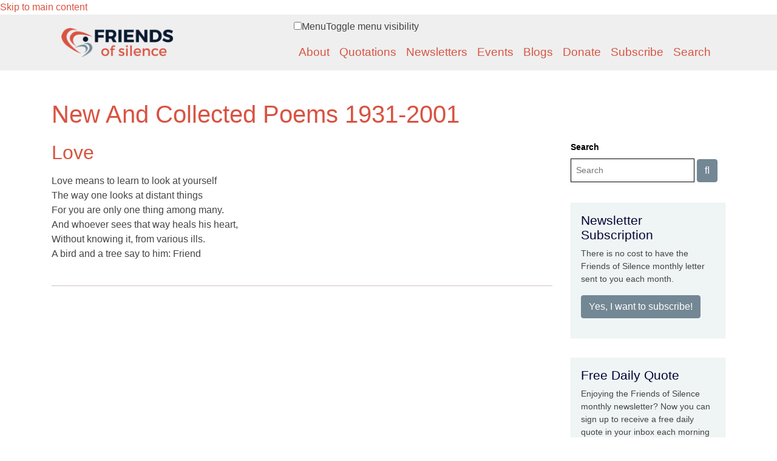

--- FILE ---
content_type: text/html; charset=utf-8
request_url: https://friendsofsilence.net/quote/source/new-and-collected-poems-1931-2001
body_size: 18665
content:
<!DOCTYPE html>
<html lang="en" dir="ltr">
  <head>
    <meta charset="utf-8" />
<link rel="preconnect" href="https://www.google-analytics.com" crossorigin="crossorigin" />
<link rel="shortcut icon" href="https://friendsofsilence.net/themes/msbootstrap/favicon.ico" type="image/vnd.microsoft.icon" />
<link rel="alternate" type="application/rss+xml" title="RSS - New And Collected Poems 1931-2001" href="https://friendsofsilence.net/taxonomy/term/4814/feed" />
<meta name="viewport" content="width=device-width, initial-scale=1" />
<link rel="canonical" href="https://friendsofsilence.net/quote/source/new-and-collected-poems-1931-2001" />
<meta name="Generator" content="Backdrop CMS 1 (https://backdropcms.org)" />
    <title>New And Collected Poems 1931-2001 | Friends of Silence</title>
    <link rel="apple-touch-icon" sizes="57x57" href="/themes/msbootstrap/images/favicons/apple-icon-57x57.png">
    <link rel="apple-touch-icon" sizes="60x60" href="/themes/msbootstrap/images/favicons/apple-icon-60x60.png">
    <link rel="apple-touch-icon" sizes="72x72" href="/themes/msbootstrap/images/favicons/apple-icon-72x72.png">
    <link rel="apple-touch-icon" sizes="76x76" href="/themes/msbootstrap/images/favicons/apple-icon-76x76.png">
    <link rel="apple-touch-icon" sizes="114x114" href="/themes/msbootstrap/images/favicons/apple-icon-114x114.png">
    <link rel="apple-touch-icon" sizes="120x120" href="/themes/msbootstrap/images/favicons/apple-icon-120x120.png">
    <link rel="apple-touch-icon" sizes="144x144" href="/themes/msbootstrap/images/favicons/apple-icon-144x144.png">
    <link rel="apple-touch-icon" sizes="152x152" href="/themes/msbootstrap/images/favicons/apple-icon-152x152.png">
    <link rel="apple-touch-icon" sizes="180x180" href="/themes/msbootstrap/images/favicons/apple-icon-180x180.png">
    <link rel="icon" type="image/png" sizes="192x192"  href="/themes/msbootstrap/images/favicons/android-icon-192x192.png">
    <link rel="icon" type="image/png" sizes="32x32" href="/themes/msbootstrap/images/favicons/favicon-32x32.png">
    <link rel="icon" type="image/png" sizes="96x96" href="/themes/msbootstrap/images/favicons/favicon-96x96.png">
    <link rel="icon" type="image/png" sizes="16x16" href="/themes/msbootstrap/images/favicons/favicon-16x16.png">
    <link rel="manifest" href="/themes/msbootstrap/images/favicons/manifest.json">
    <meta name="msapplication-TileColor" content="#ffffff">
    <meta name="msapplication-TileImage" content="/themes/msbootstrap/images/favicons/ms-icon-144x144.png">
    <meta name="theme-color" content="#ffffff">
    <script src="https://kit.fontawesome.com/db264f098f.js" crossorigin="anonymous"></script>
    <!-- Begin Constant Contact Active Forms -->
    <script> var _ctct_m = "d79d249b455ffc76b75cd962a8c5ccd6"; </script>
    <script id="signupScript" src="//static.ctctcdn.com/js/signup-form-widget/current/signup-form-widget.min.js" async defer></script>
    <!-- End Constant Contact Active Forms -->
    <style media="all">
@import url("https://friendsofsilence.net/core/misc/normalize.css?t605w8");
@import url("https://friendsofsilence.net/core/modules/system/css/system.css?t605w8");
@import url("https://friendsofsilence.net/core/modules/system/css/system.theme.css?t605w8");
@import url("https://friendsofsilence.net/core/modules/system/css/messages.theme.css?t605w8");
</style>
<style media="all">
@import url("https://friendsofsilence.net/core/modules/layout/css/grid-flexbox.css?t605w8");
</style>
<style media="all">
@import url("https://friendsofsilence.net/core/modules/date/css/date.css?t605w8");
@import url("https://friendsofsilence.net/core/modules/field/css/field.css?t605w8");
@import url("https://friendsofsilence.net/core/modules/user/css/user.css?t605w8");
@import url("https://friendsofsilence.net/core/modules/views/css/views.css?t605w8");
@import url("https://friendsofsilence.net/modules/rules/rules.css?t605w8");
</style>
<style media="all">
@import url("https://friendsofsilence.net/core/modules/taxonomy/css/taxonomy.css?t605w8");
@import url("https://friendsofsilence.net/core/modules/system/css/menu-dropdown.theme.css?t605w8");
@import url("https://friendsofsilence.net/core/modules/system/css/menu-toggle.theme.css?t605w8");
</style>
<style media="all">
@import url("https://friendsofsilence.net/themes/msbootstrap/css/msbootstrap.css?t605w8");
@import url("https://friendsofsilence.net/themes/msbootstrap/css/jquery-backToTop.min.css?t605w8");
</style>
<style media="screen">
@import url("https://friendsofsilence.net/core/misc/smartmenus/css/sm-core-css.css?t605w8");
</style>
<style media="all">
@import url("https://friendsofsilence.net/files/css_injector/css_injector_4.css?t605w8");
@import url("https://friendsofsilence.net/files/css_injector/css_injector_10.css?t605w8");
@import url("https://friendsofsilence.net/files/css_injector/css_injector_11.css?t605w8");
@import url("https://friendsofsilence.net/files/css_injector/css_injector_12.css?t605w8");
@import url("https://friendsofsilence.net/files/css_injector/css_injector_13.css?t605w8");
@import url("https://friendsofsilence.net/files/css_injector/css_injector_15.css?t605w8");
@import url("https://friendsofsilence.net/files/css_injector/css_injector_17.css?t605w8");
@import url("https://friendsofsilence.net/files/css_injector/css_injector_19.css?t605w8");
@import url("https://friendsofsilence.net/files/css_injector/css_injector_20.css?t605w8");
@import url("https://friendsofsilence.net/files/css_injector/css_injector_21.css?t605w8");
@import url("https://friendsofsilence.net/files/css_injector/css_injector_22.css?t605w8");
@import url("https://friendsofsilence.net/files/css_injector/css_injector_24.css?t605w8");
@import url("https://friendsofsilence.net/files/css_injector/css_injector_26.css?t605w8");
</style>
    <script>window.Backdrop = {settings: {"basePath":"\/","pathPrefix":"","drupalCompatibility":true,"ajaxPageState":{"theme":"msbootstrap","theme_token":"QWtpP7C8oiiitfHIFE9cc0RxCiWS6qQk6fOPAGLeAfU","css":{"core\/misc\/normalize.css":1,"core\/modules\/system\/css\/system.css":1,"core\/modules\/system\/css\/system.theme.css":1,"core\/modules\/system\/css\/messages.theme.css":1,"core\/modules\/layout\/css\/grid-flexbox.css":1,"core\/modules\/date\/css\/date.css":1,"core\/modules\/field\/css\/field.css":1,"core\/modules\/search\/search.theme.css":1,"core\/modules\/user\/css\/user.css":1,"core\/modules\/views\/css\/views.css":1,"modules\/rules\/rules.css":1,"layouts\/fos\/fos.css":1,"core\/modules\/taxonomy\/css\/taxonomy.css":1,"core\/modules\/system\/css\/menu-dropdown.theme.css":1,"core\/modules\/system\/css\/menu-toggle.theme.css":1,"themes\/msbootstrap\/css\/msbootstrap.css":1,"themes\/msbootstrap\/css\/jquery-backToTop.min.css":1,"core\/misc\/smartmenus\/css\/sm-core-css.css":1,"public:\/\/css_injector\/css_injector_4.css":1,"public:\/\/css_injector\/css_injector_10.css":1,"public:\/\/css_injector\/css_injector_11.css":1,"public:\/\/css_injector\/css_injector_12.css":1,"public:\/\/css_injector\/css_injector_13.css":1,"public:\/\/css_injector\/css_injector_15.css":1,"public:\/\/css_injector\/css_injector_17.css":1,"public:\/\/css_injector\/css_injector_19.css":1,"public:\/\/css_injector\/css_injector_20.css":1,"public:\/\/css_injector\/css_injector_21.css":1,"public:\/\/css_injector\/css_injector_22.css":1,"public:\/\/css_injector\/css_injector_24.css":1,"public:\/\/css_injector\/css_injector_26.css":1},"js":{"core\/misc\/jquery.1.12.js":1,"core\/misc\/jquery-extend-3.4.0.js":1,"core\/misc\/jquery-html-prefilter-3.5.0.js":1,"core\/misc\/jquery.once.js":1,"core\/misc\/backdrop.js":1,"core\/modules\/layout\/js\/grid-fallback.js":1,"core\/misc\/smartmenus\/jquery.smartmenus.js":1,"core\/misc\/smartmenus\/addons\/keyboard\/jquery.smartmenus.keyboard.js":1,"core\/misc\/form.js":1,"core\/modules\/system\/js\/menus.js":1,"modules\/googleanalytics\/js\/googleanalytics.js":1,"https:\/\/www.googletagmanager.com\/gtag\/js?id=G-RK622HJEQ0":1,"0":1,"themes\/msbootstrap\/js\/bootstrap.min.js":1,"themes\/msbootstrap\/js\/app.min.js":1,"themes\/msbootstrap\/js\/jquery-backToTop.min.js":1}},"urlIsAjaxTrusted":{"\/quote\/source\/new-and-collected-poems-1931-2001":true},"googleanalytics":{"account":["G-RK622HJEQ0"],"trackOutbound":true,"trackMailto":true,"trackDownload":true,"trackDownloadExtensions":"7z|aac|arc|arj|asf|asx|avi|bin|csv|doc|exe|flv|gif|gz|gzip|hqx|jar|jpe?g|js|mp(2|3|4|e?g)|mov(ie)?|msi|msp|pdf|phps|png|ppt|qtm?|ra(m|r)?|sea|sit|tar|tgz|torrent|txt|wav|wma|wmv|wpd|xls|xml|z|zip","trackDomainMode":1}}};</script>
<script src="https://friendsofsilence.net/core/misc/jquery.1.12.js?v=1.12.4"></script>
<script src="https://friendsofsilence.net/core/misc/jquery-extend-3.4.0.js?v=1.12.4"></script>
<script src="https://friendsofsilence.net/core/misc/jquery-html-prefilter-3.5.0.js?v=1.12.4"></script>
<script src="https://friendsofsilence.net/core/misc/jquery.once.js?v=1.2.6"></script>
<script src="https://friendsofsilence.net/core/misc/backdrop.js?v=1.30.2"></script>
<script src="https://friendsofsilence.net/core/modules/layout/js/grid-fallback.js?v=1.30.2"></script>
<script src="https://friendsofsilence.net/core/misc/smartmenus/jquery.smartmenus.js?v=1.0.0"></script>
<script src="https://friendsofsilence.net/core/misc/smartmenus/addons/keyboard/jquery.smartmenus.keyboard.js?v=1.0.0"></script>
<script src="https://friendsofsilence.net/core/misc/form.js?v=1.30.2"></script>
<script src="https://friendsofsilence.net/core/modules/system/js/menus.js?v=1.30.2"></script>
<script src="https://friendsofsilence.net/modules/googleanalytics/js/googleanalytics.js?t605w8"></script>
<script src="https://www.googletagmanager.com/gtag/js?id=G-RK622HJEQ0"></script>
<script>window.dataLayer = window.dataLayer || [];function gtag(){dataLayer.push(arguments)};gtag("js", new Date());gtag("config", "G-RK622HJEQ0", {"cookie_domain":".friendsofsilence.net","anonymize_ip":true});</script>
<script src="https://friendsofsilence.net/themes/msbootstrap/js/bootstrap.min.js?t605w8"></script>
<script src="https://friendsofsilence.net/themes/msbootstrap/js/app.min.js?t605w8"></script>
<script src="https://friendsofsilence.net/themes/msbootstrap/js/jquery-backToTop.min.js?t605w8"></script>
  </head>
  <body class="page">
    <div class="layout--fos layout">
  <div id="skip-link">
    <a href="#main-content" class="element-invisible element-focusable">Skip to main content</a>
  </div>

<div id="main-nav-wrapper">
    <div class="container">
        <nav id="main-nav" class="navbar navbar-expand-lg navbar-dark">
         <!--
         <h1><a class="navbar-brand" href="/">Friends of Silence</a></h1>
         --> 
         <a class="navbar-brand" href="/"><img src="/themes/msbootstrap/images/logo.png" alt="Home" /></a>
          <button class="navbar-toggler" type="button" data-toggle="collapse" data-target="#navbarSupportedContent" aria-controls="navbarSupportedContent" aria-expanded="false" aria-label="Toggle navigation">
            <span class="navbar-toggler-icon"></span>
          </button>
        
          <div class="collapse navbar-collapse" id="navbarSupportedContent">
            <div class="block block-system-main-menu">


<div>
<input id="menu-toggle-state" class="menu-toggle-state element-invisible" type="checkbox" aria-controls="menu-toggle-state" /><label class="menu-toggle-button" for="menu-toggle-state"><span class="menu-toggle-button-icon"></span><span class="menu-toggle-button-text">Menu</span><span class="menu-toggle-assistive-text element-invisible">Toggle menu visibility</span></label><ul class="navbar-nav ml-auto"><li class="nav-item"><a href="/about" class="nav-link">About</a></li>
<li class="nav-item"><a href="/quotations" class="nav-link">Quotations</a></li>
<li class="nav-item"><a href="/newsletters" class="nav-link">Newsletters</a></li>
<li class="nav-item"><a href="/events" class="nav-link">Events</a></li>
<li class="nav-item"><a href="/blog" class="nav-link">Blogs</a></li>
<li class="nav-item"><a href="https://friendsofsilence.net/donate" class="nav-link">Donate</a></li>
<li class="nav-item"><a href="/subscribe" class="nav-link">Subscribe</a></li>
<li class="nav-item"><a href="/search" class="nav-link">Search</a></li>
</ul></div>

</div>
          </div>
    </nav>
    </div>
</div>

  

  <div class="l-wrapper">
    <div class="l-wrapper-inner container container-fluid">

      
      <div class="l-page-title">
        <a id="main-content"></a>
                          <h1 class="page-title">New And Collected Poems 1931-2001</h1>
                      </div>



      
      
      <div class="l-middle row">
        <main class="l-content col-md-7 col-lg-8 col-xl-9" role="main" aria-label="Main content">
          <article id="node-116230" class="media node node-quotation view-mode-teaser clearfix">

      

    
    <div class="content">

              <h2><a href="/quote/2022-03/love" rel="bookmark">Love</a></h2>
        
      <div class="field field-name-body field-type-text-with-summary field-label-hidden"><div class="field-items"><div class="field-item even">Love means to learn to look at yourself<br />The way one looks at distant things<br />For you are only one thing among many.<br />And whoever sees that way heals his heart,<br />Without knowing it, from various ills.<br />A bird and a tree say to him: Friend</div></div></div>    </div>
  </article>
<div class="term-listing-heading"><section id="taxonomy-term-4814" class="taxonomy-term vocabulary-source">

  
  <div class="content">
      </div>

</section>
</div>        </main>
        <div class="l-sidebar l-sidebar-first col-md-5 col-lg-4 col-xl-3">
          <div class="block block-search-form">
        <form class="search-block-form search-box" action="/quote/source/new-and-collected-poems-1931-2001" method="post" id="search-block-form" accept-charset="UTF-8"><div><div class="form-item form-type-search form-item-search-block-form">
  <label class="element-invisible" for="edit-search-block-form--2">Search </label>
 <input title="Enter the keywords you wish to search for." placeholder="Search" type="search" id="edit-search-block-form--2" name="search_block_form" value="" size="40" maxlength="128" class="form-search" />
</div>
<input type="hidden" name="form_build_id" value="form-eNfDeHMOxyy_mFYns9KO0WX4PL1-brpm2GYfQH_I-14" />
<input type="hidden" name="form_id" value="search_block_form" />
<div class="form-actions" id="edit-actions"><input class="button-primary form-submit" type="submit" id="edit-submit" name="op" value="" /></div></div></form></div><div class="block block-block-1">
            <h2 class="block-title"> Newsletter Subscription</h2>
        <p>There is no cost to have the Friends of Silence monthly letter sent to you each month.</p>
<p><a class="custom-sidebar-button" href="/subscribe">Yes, I want to subscribe!</a></p>
</div><div class="block block-block-daily-quote">
            <h2 class="block-title"> Free Daily Quote</h2>
        <p><meta charset="UTF-8" />Enjoying the Friends of Silence monthly newsletter? Now you can sign up to receive a free daily quote in your inbox each morning taken from more than 37 years of 410 newsletters and 5,450 quotes on silence and the contemplative path.</p>

<p><a class="custom-sidebar-button" href="https://mailchi.mp/c9afd917920d/daily-quote-friends-of-silence" target="_blank">Sign Me Up!</a></p>
</div><div class="block block-block-donate-now">
            <h2 class="block-title"> Donate Now</h2>
        <p>For the past 35 years, a small band of dedicated friends have poured their hearts and love into Friends of Silence.</p>

<p>Each month we send out the newsletter in print and email to a growing community of over 10,000 people.</p>

<p>The monthly newsletter of contemplative quotes remains free and is made possible by your generosity and support.</p>

<p>If our work brings you any hope and a sense of belonging, then please consider supporting our labor of love with a donation.</p>

<p>And if you’ve already given, from the bottom of our hearts: THANK YOU.</p>

<p><a class="donate-button" href="https://friendsofsilence.net/donate">Donate Now</a></p>
</div><div class="block block-block-search-quotes">
            <h2 class="block-title"> Search Quotes</h2>
        <p><a href="/quotations-by-author">Quotations by Author</a><br />
<a href="/quotations-by-source">Quotations by Source</a><br />
<a href="/quotations-by-topic">Quotations by Topic</a><br />
<a href="/quotes/index.php">Daily Quotes</a><br />
<a href="https://apps.apple.com/us/app/friends-of-silence/id1271810655" target="_blank">Get iPhone App</a></p>
</div><div class="block block-views-random-quote-block">
            <h2 class="block-title"> Quote of the Day</h2>
        <div class="view view-random-quote view-id-random_quote view-display-id-block view-dom-id-69ffd173e7da2c26d7a9ffd5e1054f72">
        
  
  
      <div class="view-content">
        <div class="views-row views-row-1">
      
  <div class="views-field views-field-body">        <div class="field-content"><p>You pray in your distress and in your need; would that you might pray also in the fullness of your joy and in your days of abundance.</p></div>  </div>  
  <div class="views-field views-field-field-quotation-bi-line">        <div class="field-content">~ from THE PROPHET by Kahlil Gibran<br>&nbsp;</div>  </div>  
  <div class="views-field views-field-field-quotation-amazon">        <div class="field-content"><a href="https://www.amazon.com/dp/1614270627/ref=nosim?tag=friendsofsile-20" target="_blank">Purchase from Amazon</a></div>  </div>  </div>
    </div>
  
  
  
  
  
  
</div></div>        </div>
      </div><!-- /.l-middle -->

      
    </div><!-- /.l-wrapper-inner -->
  </div><!-- /.l-wrapper -->


    <footer class="l-footer">
      <div class="l-footer-inner container container-fluid">
                <p align="center">
            <!--<a href="/contact">Contact Friends of Silence</a><br />-->
            <a href="https://friendsofsilence.net">Home</a> | <a href="/about">About</a> | <a href="/quotations">Quotations</a> | <a href="/newsletters">Newsletters</a> | <a href="/events">Events</a> | <a href="/blog">Blogs</a> | <a href="https://www.paypal.com/donate/?hosted_button_id=F2V4KS5EY7WEN">Donate</a> | <a href="/subscribe">Subscribe</a> | <a href="/search/node">Search</a>
        </p>
        <p>Friends of Silence Friends of Silence | 1681 Patriots Way | Harpers Ferry WV 25425 | Phone: 304-870-4574<br> Unless otherwise noted, all material © Friends of Silence 2026</p>
      </div>
    </footer>

</div><!-- /.layout--fos -->
          </body>
</html>
